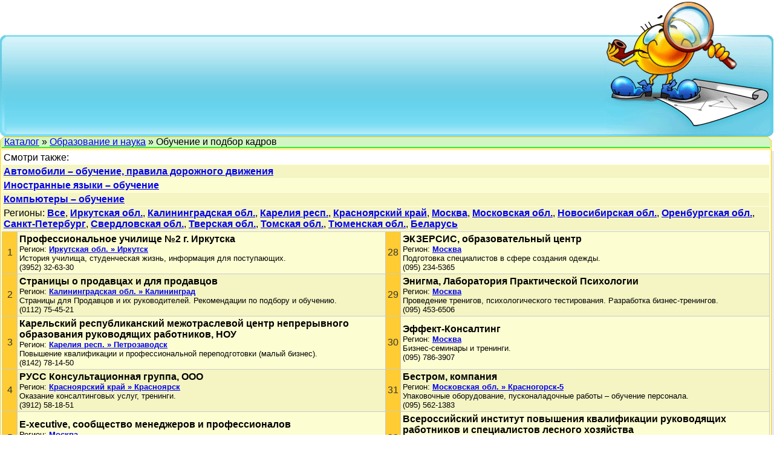

--- FILE ---
content_type: text/html; charset=windows-1251
request_url: http://kator.ru/articles/index-140.php
body_size: 6299
content:
<html><head>
<meta http-equiv="Content-Type" content="text/html; charset=windows-1251">
<title>Справочник по организациям, фирмам, предприятиям 
106</title>
<!--
<title>Каталог фирм, предприятий, организаций</title>
-->
</head>

<font face="Arial">

<BODY TOPMARGIN="0" WIDTHMARGIN="0" STYLE="
	background:#FFF;
	font:.8em/1.3em Tahoma, sans-serif;
	color:#000; font:.8em/1.3em Tahoma, sans-serif; color: 000; font-size: 12pt; margin-top: 0; margin-bottom: 0" 
LEFTMARGIN="0" RIGHTMARGIN="0" BGCOLOR="#FFFFFF">


  <table border="0" cellpadding="0" cellspacing="0" width="100%" background="/pict/fon.gif" height="226">
    <tr>
      <td width="1"><img border="0" src="/pict/left.gif" alt="Каталог-портал"></td>
<td>

<br><br><br>
<CENTER>

<!--
<a rel=nofollow href="http://www.printclicks.ru/" target="_blank">
<img src="http://online.printclicks.ru/upload/promo/0100.gif" width="100" height="100"/>
<img src="http://online.printclicks.ru/upload/promo/013.gif" width="500" height="100"/>
<img src="http://online.printclicks.ru/upload/promo/01.gif" width="100" height="100"/>
</a>
-->

<CENTER>
<script async src="//pagead2.googlesyndication.com/pagead/js/adsbygoogle.js"></script>
<!-- 728х90 -->
<ins class="adsbygoogle"
     style="display:inline-block;width:728px;height:90px"
     data-ad-client="ca-pub-5094261566052332"
     data-ad-slot="1340431608"></ins>
<script>
(adsbygoogle = window.adsbygoogle || []).push({});
</script></CENTER>


</CENTER>
</td>

<td>
<!--
<br><br>
<embed src='http://gagen.ru/banners/flash/gagen_234x60_1.swf?targetWindow=_blank&targetURL=http://www335.gagen.ru/' width='234' height='60'>
-->
</td>

      <td width="100"><a href="http://kator.ru"><img border="0" alt="фирмы, предприятия, организации" src="/pict/right.gif"></a></td>
    </tr>
  </table>
<script type="text/javascript">
var begun_auto_pad = 112891546;
var begun_total_banners = 8;
</script>
<script src="http://autocontext.begun.ru/autocontext2.js" type="text/javascript"></script>

<CENTER>
<script type="text/javascript">
var begun_auto_pad = 112891546;
var begun_block_id = 115833858;
</script>
<script src="http://autocontext.begun.ru/autocontext2.js" type="text/javascript"></script>
</center>




<!--
<table border="0" cellpadding="0" cellspacing="0" width="100%">
  <tr>
      <td valign="top">
<script type="text/javascript">
var begun_auto_pad = 112891546;
var begun_block_id = 118994283;
</script>
<script src="http://autocontext.begun.ru/autocontext2.js" type="text/javascript"></script>	  
	  </td>
      <td valign="top">
-->
	<table width=100% border=0 cellspacing=0 cellpadding=0>	<tr>	<td width=7><img src="a.gif" ></td>	<td background="c.gif"  bgcolor=#FFCC00 class=header height=17>	<a href="/" >Каталог</a> » <a href="index-10.php" >Образование и наука</a> » Обучение и подбор кадров	<td width=7><img src="b.gif" ></td>	</td><td width=4></td>	</tr>	</table>	<table width=100% border=0 cellspacing=0 cellpadding=0><tr><td height=1></td></tr></table>	<table  cellspacing=0 cellpadding=0 width=100%>	<tr><td>	<table  cellspacing=0 cellpadding=1 width=100%>	<tr>	<td bgcolor=#FFCC00>	<table  cellspacing=0 cellpadding=2 width=100%>	<tr><td bgcolor=#FFFFE0>	<table width=100% cellspacing=1 cellpadding=2 >	<tr><td bgcolor=white>Смотри также:</td></tr>
<tr bgcolor=#F5F5C4><td><a href="index-14779.php" ><B>Автомобили – обучение, правила дорожного движения</B></a></td></tr><tr bgcolor=#FDFDD2><td><a href="index-96.php" ><B>Иностранные языки – обучение</B></a></td></tr><tr bgcolor=#F5F5C4><td><a href="index-593.php" ><B>Компьютеры – обучение</B></a></td></tr><tr><td bgcolor=#F5F5C4>Регионы: <A href="index-140.php" ><B>Все</B></a>, <a href="1-31-148.php" ><B>Иркутская обл.</B></a>, <a href="1-25-171.php" ><B>Калининградская обл.</B></a>, <a href="1-24-82.php" ><B>Карелия респ.</B></a>, <a href="1-30-124.php" ><B>Красноярский край</B></a>, <a href="1-52-736.php" ><B>Москва</B></a>, <a href="1-54-231.php" ><B>Московская обл.</B></a>, <a href="1-50-314.php" ><B>Новосибирская обл.</B></a>, <a href="1-47-134.php" ><B>Оренбургская обл.</B></a>, <a href="1-62-593.php" ><B>Санкт-Петербург</B></a>, <a href="1-65-336.php" ><B>Свердловская обл.</B></a>, <a href="1-75-116.php" ><B>Тверская обл.</B></a>, <a href="1-77-116.php" ><B>Томская обл.</B></a>, <a href="1-82-106.php" ><B>Тюменская обл.</B></a>, <a href="1-949-117.php" ><B>Беларусь</B></a></td></tr>
</table>
<table border=0 width=100% cellpadding=3 cellspacing=1 bgcolor=#CACACA><tr bgcolor=#FDFDD2><td width=20 bgcolor=#FFCC33><center><font color=333333>1</font></center></td><td class=hh width=49%><b>Профессиональное училище №2 г. Иркутска</a></b><br><font size=2>Регион: <a href="index-659.php" ><B>Иркутская обл. » Иркутск</B></a><br>История училища, студенческая жизнь, информация для поступающих.<br>(3952) 32-63-30</a></td><td width=20 bgcolor=#FFCC33><center><font color=333333>28</font></center></td><td class=hh width=49%><b>ЭКЗЕРСИС, образовательный центр</a></b><br><font size=2>Регион: <a href="index-186.php" ><B>Москва</B></a><br>Подготовка специалистов в сфере создания одежды.<br>(095) 234-5365</a></td></tr><tr bgcolor=#F5F5C4><td width=20 bgcolor=#FFCC33><center><font color=333333>2</font></center></td><td class=hh width=49%><b>Страницы о продавцах и для продавцов</a></b><br><font size=2>Регион: <a href="index-1574.php" ><B>Калининградская обл. » Калининград</B></a><br>Страницы для Продавцов и их руководителей. Рекомендации по подбору и обучению.<br>(0112) 75-45-21</a></td><td width=20 bgcolor=#FFCC33><center><font color=333333>29</font></center></td><td class=hh width=49%><b>Энигма, Лаборатория Практической Психологии</a></b><br><font size=2>Регион: <a href="index-186.php" ><B>Москва</B></a><br>Проведение тренигов, психологического тестирования. Разработка бизнес-тренингов.<br>(095) 453-6506</a></td></tr><tr bgcolor=#FDFDD2><td width=20 bgcolor=#FFCC33><center><font color=333333>3</font></center></td><td class=hh width=49%><b>Карельский республиканский межотраслевой центр непрерывного образования руководящих работников, НОУ</a></b><br><font size=2>Регион: <a href="index-2201.php" ><B>Карелия респ. » Петрозаводск</B></a><br>Повышение квалификации и профессиональной переподготовки (малый бизнес).<br>(8142) 78-14-50</a></td><td width=20 bgcolor=#FFCC33><center><font color=333333>30</font></center></td><td class=hh width=49%><b>Эффект-Консалтинг</a></b><br><font size=2>Регион: <a href="index-186.php" ><B>Москва</B></a><br>Бизнес-семинары и тренинги.<br>(095) 786-3907</a></td></tr><tr bgcolor=#F5F5C4><td width=20 bgcolor=#FFCC33><center><font color=333333>4</font></center></td><td class=hh width=49%><b>РУСС Консультационная группа, ООО</a></b><br><font size=2>Регион: <a href="index-1799.php" ><B>Красноярский край » Красноярск</B></a><br>Оказание консалтинговых услуг, тренинги.<br>(3912) 58-18-51</a></td><td width=20 bgcolor=#FFCC33><center><font color=333333>31</font></center></td><td class=hh width=49%><b>Бестром, компания</a></b><br><font size=2>Регион: <a href="index-1708.php" ><B>Московская обл. » Красногорск-5</B></a><br>Упаковочные оборудование, пусконаладочные работы – обучение персонала.<br>(095) 562-1383</a></td></tr><tr bgcolor=#FDFDD2><td width=20 bgcolor=#FFCC33><center><font color=333333>5</font></center></td><td class=hh width=49%><b>E-xecutive, сообщество менеджеров и профессионалов</a></b><br><font size=2>Регион: <a href="index-186.php" ><B>Москва</B></a><br>Поиск и подбор высших управленческих кадров.<br>(095) 956-6839</a></td><td width=20 bgcolor=#FFCC33><center><font color=333333>32</font></center></td><td class=hh width=49%><b>Всероссийский институт повышения квалификации руководящих работников и специалистов лесного хозяйства</a></b><br><font size=2>Регион: <a href="index-1708.php" ><B>Московская обл. » Пушкино</B></a><br>Центр переподготовки и обучения служащих для органов управления лесами.<br>(095) 993-3644</a></td></tr><tr bgcolor=#F5F5C4><td width=20 bgcolor=#FFCC33><center><font color=333333>6</font></center></td><td class=hh width=49%><b>League Consulting</a></b><br><font size=2>Регион: <a href="index-186.php" ><B>Москва</B></a><br>Проведение маркетинговых исследований, кадровый консалтинг, подбор персонала.<br>(095) 784-6846</a></td><td width=20 bgcolor=#FFCC33><center><font color=333333>33</font></center></td><td class=hh width=49%><b>Центр-01, ООО</a></b><br><font size=2>Регион: <a href="index-215.php" ><B>Новосибирская обл. » Новосибирск</B></a><br>Услуги по обучению технике безопасности и действий в экстремальных ситуациях в борьбе с огнем.<br>(3832) 51-66-52</a></td></tr><tr bgcolor=#FDFDD2><td width=20 bgcolor=#FFCC33><center><font color=333333>7</font></center></td><td class=hh width=49%><b>OVF Consult</a></b><br><font size=2>Регион: <a href="index-186.php" ><B>Москва</B></a><br>Маркетинговый и управленческий консалтинг, кадровое агентство.<br>(095) 150-7634</a></td><td width=20 bgcolor=#FFCC33><center><font color=333333>34</font></center></td><td class=hh width=49%><b>УралЭкспо, ОАО</a></b><br><font size=2>Регион: <a href="index-1627.php" ><B>Оренбургская обл. » Оренбург</B></a><br>Информация о выставках, агентствах, трудоустройстве.<br>(3532) 77-55-98</a></td></tr><tr bgcolor=#F5F5C4><td width=20 bgcolor=#FFCC33><center><font color=333333>8</font></center></td><td class=hh width=49%><b>Альфа Персонал, компания</a></b><br><font size=2>Регион: <a href="index-186.php" ><B>Москва</B></a><br>Подбор персонала. Кадровый и управленческий консалтинг. Обучение персонала, тренинги и семинары.<br>(095) 787-4500</a></td><td width=20 bgcolor=#FFCC33><center><font color=333333>35</font></center></td><td class=hh width=49%><b>CSSeTrain</a></b><br><font size=2>Регион: <a href="index-237.php" ><B>Санкт-Петербург</B></a><br>Решения и услуги, направленные на повышение эффективности процессов Управления Корпоративным обучением персонала. <br>(812) 118-1909</a></td></tr><tr bgcolor=#FDFDD2><td width=20 bgcolor=#FFCC33><center><font color=333333>9</font></center></td><td class=hh width=49%><b>Ваш Удачный Выбор, кадровый центр</a></b><br><font size=2>Регион: <a href="index-186.php" ><B>Москва</B></a><br>Подбор персонала, кадровый консалтинг.<br>(095) 360-8559</a></td><td width=20 bgcolor=#FFCC33><center><font color=333333>36</font></center></td><td class=hh width=49%><b>Java User Group</a></b><br><font size=2>Регион: <a href="index-237.php" ><B>Санкт-Петербург</B></a><br>База данных работы в Санкт-Петербурге.<br> </a></td></tr><tr bgcolor=#F5F5C4><td width=20 bgcolor=#FFCC33><center><font color=333333>10</font></center></td><td class=hh width=49%><b>Государственная Академия инноваций</a></b><br><font size=2>Регион: <a href="index-186.php" ><B>Москва</B></a><br>Учебная и научно-методическая система дополнительного профессионального образования.<br>(095) 112-7334</a></td><td width=20 bgcolor=#FFCC33><center><font color=333333>37</font></center></td><td class=hh width=49%><b>Алгоритм</a></b><br><font size=2>Регион: <a href="index-237.php" ><B>Санкт-Петербург</B></a><br>Подбор персонала, кадровый консалтинг, юридические и полиграфические услуги.<br>(812) 325-2071</a></td></tr><tr bgcolor=#FDFDD2><td width=20 bgcolor=#FFCC33><center><font color=333333>11</font></center></td><td class=hh width=49%><b>Департамент федеральной государственной службы занятости по городу Москве</a></b><br><font size=2>Регион: <a href="index-186.php" ><B>Москва</B></a><br>Разработка и осуществление Программы содействия занятости населения Москвы.<br>(095) 959-8836</a></td><td width=20 bgcolor=#FFCC33><center><font color=333333>38</font></center></td><td class=hh width=49%><b>Вера, служба социальных программ</a></b><br><font size=2>Регион: <a href="index-237.php" ><B>Санкт-Петербург</B></a><br>Тренинговая компания, кадровый центр, учебные программы.<br>(812) 567-1867</a></td></tr><tr bgcolor=#F5F5C4><td width=20 bgcolor=#FFCC33><center><font color=333333>12</font></center></td><td class=hh width=49%><b>Дом русской косметики, компания</a></b><br><font size=2>Регион: <a href="index-186.php" ><B>Москва</B></a><br>Информация о услугах, косметологии, моде, событиях, журналах.<br>(095) 205-6313</a></td><td width=20 bgcolor=#FFCC33><center><font color=333333>39</font></center></td><td class=hh width=49%><b>Институт недвижимости</a></b><br><font size=2>Регион: <a href="index-237.php" ><B>Санкт-Петербург</B></a><br>Негосударственное образовательное учреждение. Дистанционное обучение, семинары-тренинги, издательская деятельность.<br>(812) 277-7965</a></td></tr><tr bgcolor=#FDFDD2><td width=20 bgcolor=#FFCC33><center><font color=333333>13</font></center></td><td class=hh width=49%><b>Евроменеджмент, ЗАО</a></b><br><font size=2>Регион: <a href="index-186.php" ><B>Москва</B></a><br>Кадровый консалтинг, подбор, аттестация и обучение персонала.<br>(095) 748-1962</a></td><td width=20 bgcolor=#FFCC33><center><font color=333333>40</font></center></td><td class=hh width=49%><b>Ирвен, компания</a></b><br><font size=2>Регион: <a href="index-237.php" ><B>Санкт-Петербург</B></a><br>Предоставление услуг по повышению квалификации сотрудников.<br>(812) 327-2882</a></td></tr><tr bgcolor=#F5F5C4><td width=20 bgcolor=#FFCC33><center><font color=333333>14</font></center></td><td class=hh width=49%><b>Институт Компьютерных Технологий</a></b><br><font size=2>Регион: <a href="index-186.php" ><B>Москва</B></a><br>Повышение квалификации профессиональных бухгалтеров и управляющих, курсы, бизнес-семинары.<br>(095) 150-9213</a></td><td width=20 bgcolor=#FFCC33><center><font color=333333>41</font></center></td><td class=hh width=49%><b>Морской учебно-тренажерный центр ГМА им. адмирала С. О. Макарова</a></b><br><font size=2>Регион: <a href="index-237.php" ><B>Санкт-Петербург</B></a><br>Подготовка и сертификация по 'обязательным' программам, несение вахты и множество других курсов.<br>(812) 444-0004</a></td></tr><tr bgcolor=#FDFDD2><td width=20 bgcolor=#FFCC33><center><font color=333333>15</font></center></td><td class=hh width=49%><b>Институт фондового рынка и управления</a></b><br><font size=2>Регион: <a href="index-186.php" ><B>Москва</B></a><br>Основные учебные программы: фондовый рынок, маркетинг, финансовая инженерия.<br>(095) 220-4535</a></td><td width=20 bgcolor=#FFCC33><center><font color=333333>42</font></center></td><td class=hh width=49%><b>Омис</a></b><br><font size=2>Регион: <a href="index-237.php" ><B>Санкт-Петербург</B></a><br>Образование, повышение квалификации.<br>(812) 325-0711</a></td></tr><tr bgcolor=#F5F5C4><td width=20 bgcolor=#FFCC33><center><font color=333333>16</font></center></td><td class=hh width=49%><b>Интеллектуальные ресурсы</a></b><br><font size=2>Регион: <a href="index-186.php" ><B>Москва</B></a><br>Проведение семинаров, конференций. Трудоустройство и подбор кадров для металлургии.<br>(095) 236-8845</a></td><td width=20 bgcolor=#FFCC33><center><font color=333333>43</font></center></td><td class=hh width=49%><b>Салон-студия-сервис</a></b><br><font size=2>Регион: <a href="index-237.php" ><B>Санкт-Петербург</B></a><br>Обучение, консультации для косметологов.<br>(812) 233-5924</a></td></tr><tr bgcolor=#FDFDD2><td width=20 bgcolor=#FFCC33><center><font color=333333>17</font></center></td><td class=hh width=49%><b>ИНЭК</a></b><br><font size=2>Регион: <a href="index-186.php" ><B>Москва</B></a><br>Консалтинговые и аудиторские услуги. Обучение: профессиональный бухгалтер, антикризисное управление, семинары.<br>(095) 737-5213</a></td><td width=20 bgcolor=#FFCC33><center><font color=333333>44</font></center></td><td class=hh width=49%><b>Санкт-Петербургский центр регионального развития</a></b><br><font size=2>Регион: <a href="index-237.php" ><B>Санкт-Петербург</B></a><br>Образовательные услуги, публикации, статьи.<br>(812) 322-4288</a></td></tr><tr bgcolor=#F5F5C4><td width=20 bgcolor=#FFCC33><center><font color=333333>18</font></center></td><td class=hh width=49%><b>Курсы обучения и повышения квалификации в Москве</a></b><br><font size=2>Регион: <a href="index-186.php" ><B>Москва</B></a><br>Курсы профессионального обучения по многим специальностям.<br>(095) 207-6324</a></td><td width=20 bgcolor=#FFCC33><center><font color=333333>45</font></center></td><td class=hh width=49%><b>Урал-Комплекс, НПП</a></b><br><font size=2>Регион: <a href="index-229.php" ><B>Свердловская обл.</B></a><br>Выставки, семинары, курсы по пожарной тематике.<br> </a></td></tr><tr bgcolor=#FDFDD2><td width=20 bgcolor=#FFCC33><center><font color=333333>19</font></center></td><td class=hh width=49%><b>Московская школа акварели Сергея Андрияки</a></b><br><font size=2>Регион: <a href="index-186.php" ><B>Москва</B></a><br>Обучение рисованию, выставки, багетная мастерская, художественный салон.<br>(095) 267-8848</a></td><td width=20 bgcolor=#FFCC33><center><font color=333333>46</font></center></td><td class=hh width=49%><b>IBC-Екатеринбург</a></b><br><font size=2>Регион: <a href="index-229.php" ><B>Свердловская обл. » Екатеринбург</B></a><br>Подбор персонала для представительств иностранных, московских и петербургских компаний в Уральском и Приволжском регионах.<br>(3432) 50-39-10</a></td></tr><tr bgcolor=#F5F5C4><td width=20 bgcolor=#FFCC33><center><font color=333333>20</font></center></td><td class=hh width=49%><b>Ортотех ЗАО, компания</a></b><br><font size=2>Регион: <a href="index-186.php" ><B>Москва</B></a><br>Официальный дистрибьютер группы компаний Biomet Merck в России. Обучение хирургов в России и за рубежом.<br>(095) 782-9025</a></td><td width=20 bgcolor=#FFCC33><center><font color=333333>47</font></center></td><td class=hh width=49%><b>Министерство общего и профессионального образования Свердловской области</a></b><br><font size=2>Регион: <a href="index-229.php" ><B>Свердловская обл. » Екатеринбург</B></a><br>Система общего и профессионального образования в Свердловской области.<br>(3432) 71-27-37</a></td></tr><tr bgcolor=#FDFDD2><td width=20 bgcolor=#FFCC33><center><font color=333333>21</font></center></td><td class=hh width=49%><b>Паркет Холл</a></b><br><font size=2>Регион: <a href="index-186.php" ><B>Москва</B></a><br>Массивная доска, штучный паркет, ламинат, лаки, клеи, паркетные работы, обучение персонала и консультации, прямые поставки.<br>(095) 777-5559</a></td><td width=20 bgcolor=#FFCC33><center><font color=333333>48</font></center></td><td class=hh width=49%><b>Шаг в будущее, тренинговая компания</a></b><br><font size=2>Регион: <a href="index-229.php" ><B>Свердловская обл. » Екатеринбург</B></a><br>Проведение корпоративных и индивидуальных учебных курсов, семинаров.<br>(3432) 22-20-33</a></td></tr><tr bgcolor=#F5F5C4><td width=20 bgcolor=#FFCC33><center><font color=333333>22</font></center></td><td class=hh width=49%><b>Салон-менеджмент, образовательный центр</a></b><br><font size=2>Регион: <a href="index-186.php" ><B>Москва</B></a><br>Образование в области парикмахерского и косметического бизнеса.<br>(095) 182-3235</a></td><td width=20 bgcolor=#FFCC33><center><font color=333333>49</font></center></td><td class=hh width=49%><b>Школа журналистики</a></b><br><font size=2>Регион: <a href="index-229.php" ><B>Свердловская обл. » Екатеринбург</B></a><br>Центр по преподаванию телерадиожурналистики.<br>(3432) 74-55-30</a></td></tr><tr bgcolor=#FDFDD2><td width=20 bgcolor=#FFCC33><center><font color=333333>23</font></center></td><td class=hh width=49%><b>Солана, компания</a></b><br><font size=2>Регион: <a href="index-186.php" ><B>Москва</B></a><br>Студии загара 'под ключ'. Лампы, аксессуары, профессиональная косметика. Обучение персонала.<br>(095) 166-5667</a></td><td width=20 bgcolor=#FFCC33><center><font color=333333>50</font></center></td><td class=hh width=49%><b>Центр качества</a></b><br><font size=2>Регион: <a href="index-256.php" ><B>Тверская обл.</B></a><br>Сайт межрегионального центра обучения и качества каркасного домостроения. Обучение передовому строительству по канадской технологии. <br> </a></td></tr><tr bgcolor=#F5F5C4><td width=20 bgcolor=#FFCC33><center><font color=333333>24</font></center></td><td class=hh width=49%><b>Таймер-М, компания</a></b><br><font size=2>Регион: <a href="index-186.php" ><B>Москва</B></a><br>Консультации по организации полиграфического производства, контракты на пусконаладочные работы, гарантийное и сервисное обслуживание, обучение персонала.<br>(095) 334-2174</a></td><td width=20 bgcolor=#FFCC33><center><font color=333333>51</font></center></td><td class=hh width=49%><b>Российская международная академия туризма</a></b><br><font size=2>Регион: <a href="index-256.php" ><B>Тверская обл. » Конаково</B></a><br>Подготовка бакалавров и специалистов по направлению 'менеджмент туризма'.<br>(08242) 4-85-19</a></td></tr><tr bgcolor=#FDFDD2><td width=20 bgcolor=#FFCC33><center><font color=333333>25</font></center></td><td class=hh width=49%><b>Федерация аэробики России</a></b><br><font size=2>Регион: <a href="index-186.php" ><B>Москва</B></a><br>Профессиональная подготовка инструкторов фитнеса, оздоровительные занятия.<br>(095) 288-8739</a></td><td width=20 bgcolor=#FFCC33><center><font color=333333>52</font></center></td><td class=hh width=49%><b>Медсервис</a></b><br><font size=2>Регион: <a href="index-1744.php" ><B>Томская обл. » Томск</B></a><br>Обучение врачей и инженерных кадров.<br>(3822) 55-85-06</a></td></tr><tr bgcolor=#F5F5C4><td width=20 bgcolor=#FFCC33><center><font color=333333>26</font></center></td><td class=hh width=49%><b>Центр подготовки специалистов фондового рынка</a></b><br><font size=2>Регион: <a href="index-186.php" ><B>Москва</B></a><br>Подготовка к экзаменам ФКЦБ РФ на право получения квалификационного аттестата.<br>(095) 433-2506</a></td><td width=20 bgcolor=#FFCC33><center><font color=333333>53</font></center></td><td class=hh width=49%><b>Авиацентр Крылья Самотлора</a></b><br><font size=2>Регион: <a href="index-1537.php" ><B>Тюменская обл. » Нижневартовск</B></a><br>Подготовка инструкторов парашютной службы и специалистов поисково-спасательных групп.<br>(3466) 14-70-07</a></td></tr><tr bgcolor=#FDFDD2><td width=20 bgcolor=#FFCC33><center><font color=333333>27</font></center></td><td class=hh width=49%><b>Школа Рационального Чтения</a></b><br><font size=2>Регион: <a href="index-186.php" ><B>Москва</B></a><br>Курсы, семинары и тренинги личностного роста. Возможно обучение через Интернет.<br>(095) 243-2217</a></td><td width=20 bgcolor=#FFCC33><center><font color=333333>54</font></center></td><td class=hh width=49%><b>Эвикомп, компания</a></b><br><font size=2>Регион: <a href="index-2368.php" ><B>Беларусь » Минск</B></a><br>Управленческий консалтинг. Подбор персонала. Информационные технологии. Маркетинг и реклама.<br>375 (17) 206-6185</a></td></tr>	 </table><hr noshade size=1 color=#FFCC66> <table border=0 width=100%><Tr><td nowrap><a href="/" >Каталог</a> » <a href="index-10.php" >Образование и наука</a> » Обучение и подбор кадров</td><td align=right><a href=#top ><B>Наверх</B></a></td></tr></table>	</td></tr>	</table>	</td>	</tr>	</table>	</td><td width=4 bgcolor=eaeaea valign=top><img src="44.gif" ></td>	</tr>	<tr>	<td height=4 colspan=2 bgcolor=eaeaea><img src="44.gif" ></td>	</tr>	</table>	</td>	</tr>	<tr><td>	<table width=100% border=0 cellspacing=0 cellpadding=0><tr><td height=3></td></tr></table>	

<CENTER><script async src="//pagead2.googlesyndication.com/pagead/js/adsbygoogle.js"></script>
<!-- 970*250 -->
<ins class="adsbygoogle"
     style="display:inline-block;width:970px;height:250px"
     data-ad-client="ca-pub-5094261566052332"
     data-ad-slot="4779937601"></ins>
<script>
(adsbygoogle = window.adsbygoogle || []).push({});
</script></CENTER>



<!--
</td>
      <td valign="top" >
<script type="text/javascript">
var begun_auto_pad = 112891546;
var begun_block_id = 118994293;
</script>
<script src="http://autocontext.begun.ru/autocontext2.js" type="text/javascript"></script>
</td>
    </tr>
  </table>
-->






<br>
    <table border="0" cellpadding="0" cellspacing="0" width="100%">
      <tr>
        <td>
<a href="/" title="Каталог"><b>Каталог</b></a> | 
<!--<a href="/feedback.php">Обратная связь</a> | -->

        </td>
<td>
<CENTER>



</CENTER>
</td><td width="60">

<!--Rating@Mail.ru COUNTER--><script language="JavaScript" type="text/javascript"><!--
d=document;var a='';a+=';r='+escape(d.referrer)
js=10//--></script><script language="JavaScript1.1" type="text/javascript"><!--
a+=';j='+navigator.javaEnabled()
js=11//--></script><script language="JavaScript1.2" type="text/javascript"><!--
s=screen;a+=';s='+s.width+'*'+s.height
a+=';d='+(s.colorDepth?s.colorDepth:s.pixelDepth)
js=12//--></script><script language="JavaScript1.3" type="text/javascript"><!--
js=13//--></script><script language="JavaScript" type="text/javascript"><!--
d.write('<a rel=nofollow href="http://top.mail.ru/jump?from=1529723"'+
' target="_top"><img src="http://d7.c5.b7.a1.top.mail.ru/counter'+
'?id=1529723;t=87;js='+js+a+';rand='+Math.random()+
'" alt="Рейтинг@Mail.ru"'+' border="0" height="18" width="88"/><\/a>')
if(11<js)d.write('<'+'!-- ')//--></script><noscript><img
src="http://d7.c5.b7.a1.top.mail.ru/counter?js=na;id=1529723;t=87"
border="0" height="18" width="88"/></a></noscript><script language="JavaScript" type="text/javascript"><!--
if(11<js)d.write('--'+'>')//--></script>
</td></tr></table>




</body>
</html>



--- FILE ---
content_type: text/html; charset=utf-8
request_url: https://www.google.com/recaptcha/api2/aframe
body_size: 268
content:
<!DOCTYPE HTML><html><head><meta http-equiv="content-type" content="text/html; charset=UTF-8"></head><body><script nonce="JaqJswmvIp13UjQ4AjLMWg">/** Anti-fraud and anti-abuse applications only. See google.com/recaptcha */ try{var clients={'sodar':'https://pagead2.googlesyndication.com/pagead/sodar?'};window.addEventListener("message",function(a){try{if(a.source===window.parent){var b=JSON.parse(a.data);var c=clients[b['id']];if(c){var d=document.createElement('img');d.src=c+b['params']+'&rc='+(localStorage.getItem("rc::a")?sessionStorage.getItem("rc::b"):"");window.document.body.appendChild(d);sessionStorage.setItem("rc::e",parseInt(sessionStorage.getItem("rc::e")||0)+1);localStorage.setItem("rc::h",'1768734194003');}}}catch(b){}});window.parent.postMessage("_grecaptcha_ready", "*");}catch(b){}</script></body></html>